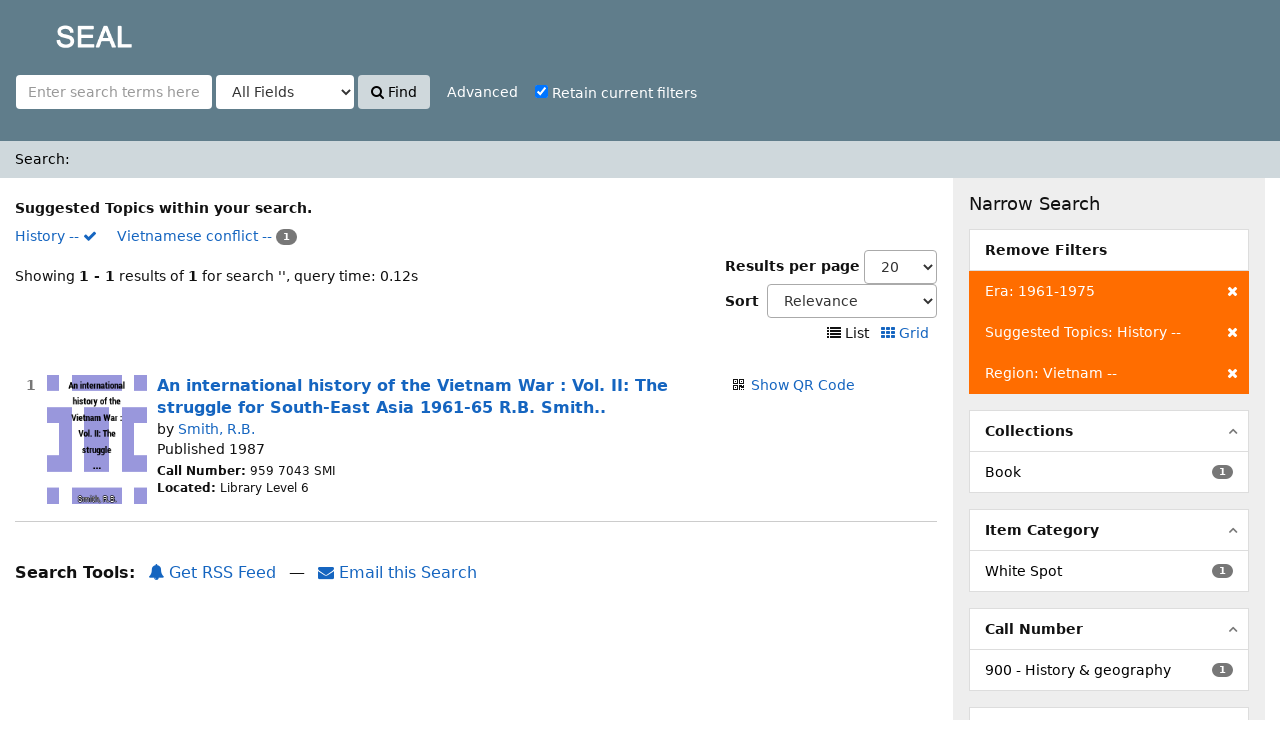

--- FILE ---
content_type: text/html; charset=UTF-8
request_url: http://iicplibrary.newinti.edu.my:8080/seal/Search/Results?filter%5B%5D=era_facet%3A%221961-1975%22&filter%5B%5D=topic_facet%3A%22History+--%22&filter%5B%5D=geographic_facet%3A%22Vietnam+--%22&type=AllFields
body_size: 28409
content:
<!DOCTYPE html><html lang="en">
  <head>
        <meta charset="utf-8">
    <meta http-equiv="X-UA-Compatible" content="IE=edge"/>
    <meta name="viewport" content="width=device-width,initial-scale=1.0"/>
    <meta http-equiv="Content-Type" content="text/html; charset=UTF-8">
<meta name="Generator" content="SEAL 4.0">    <title>Search Results</title>        <!-- RTL styling -->
        <link href="/seal/themes/sandal/css/compiled.css?_=1512439546" media="all" rel="stylesheet" type="text/css">
<link href="/seal/themes/bootstrap3/css/print.css?_=1512439514" media="print" rel="stylesheet" type="text/css">
<link href="/seal/themes/bootstrap3/css/flex-fallback.css?_=1512439514" media="lt IE 10" rel="stylesheet" type="text/css">
<link href="/seal/themes/bootstrap3/css/vendor/bootstrap-slider.min.css?_=1512439515" media="screen" rel="stylesheet" type="text/css">
<link href="/seal/themes/root/images/vufind-favicon.ico" rel="shortcut icon" type="image/x-icon">
<link href="/seal/Search/OpenSearch?method=describe" rel="search" type="application/opensearchdescription+xml" title="Library Catalog Search">                <!--[if lt IE 10]><script type="text/javascript" src="/seal/themes/bootstrap3/js/vendor/base64.js?_=1512439517"></script><![endif]-->
<script type="text/javascript" src="/seal/themes/bootstrap3/js/vendor/jquery.min.js?_=1512439518"></script>
<script type="text/javascript" src="/seal/themes/bootstrap3/js/vendor/bootstrap.min.js?_=1512439517"></script>
<script type="text/javascript" src="/seal/themes/bootstrap3/js/vendor/bootstrap-accessibility.min.js?_=1512439517"></script>
<script type="text/javascript" src="/seal/themes/bootstrap3/js/vendor/validator.min.js?_=1512439518"></script>
<script type="text/javascript" src="/seal/themes/bootstrap3/js/lib/form-attr-polyfill.js?_=1512439517"></script>
<script type="text/javascript" src="/seal/themes/bootstrap3/js/lib/autocomplete.js?_=1512439516"></script>
<script type="text/javascript" src="/seal/themes/bootstrap3/js/common.js?_=1512439516"></script>
<script type="text/javascript" src="/seal/themes/bootstrap3/js/lightbox.js?_=1512439516"></script>
<script type="text/javascript" src="/seal/themes/bootstrap3/js/check_item_statuses.js?_=1512439515"></script>
<script type="text/javascript" src="/seal/themes/bootstrap3/js/check_save_statuses.js?_=1512439515"></script>
<script type="text/javascript" src="/seal/themes/bootstrap3/js/preview.js?_=1512439516"></script>
<script type="text/javascript" src="/seal/themes/bootstrap3/js/facets.js?_=1512439516"></script>
<script type="text/javascript" src="/seal/themes/bootstrap3/js/vendor/bootstrap-slider.min.js?_=1512439517"></script>
<script type="text/javascript">
    //<!--
    var userIsLoggedIn = false;
    //-->
</script>
<script type="text/javascript">
    //<!--
    VuFind.path = '/seal';
VuFind.defaultSearchBackend = 'Solr';
VuFind.addTranslations({"qrcode_hide": "Hide QR Code","qrcode_show": "Show QR Code","add_tag_success": "Tags Saved","bulk_email_success": "Your item(s) were emailed","bulk_noitems_advice": "No items were selected. Please click on a checkbox next to an item and try again.","bulk_save_success": "Your item(s) were saved successfully","close": "close","collection_empty": "No items to display.","error_occurred": "An error has occurred","go_to_list": "Go to List","libphonenumber_invalid": "Phone number invalid","libphonenumber_invalidcountry": "Invalid country calling code","libphonenumber_invalidregion": "Invalid region code:","libphonenumber_notanumber": "The string supplied did not seem to be a phone number","libphonenumber_toolong": "The string supplied is too long to be a phone number","libphonenumber_tooshort": "The string supplied is too short to be a phone number","libphonenumber_tooshortidd": "Phone number too short after IDD","loading": "Loading","more": "more","number_thousands_separator": ",","sms_success": "Message sent.","Phone number invalid": "Phone number invalid","Invalid country calling code": "Invalid country calling code","Invalid region code": "Invalid region code:","The string supplied did not seem to be a phone number": "The string supplied did not seem to be a phone number","The string supplied is too long to be a phone number": "The string supplied is too long to be a phone number","The string supplied is too short to be a phone number": "The string supplied is too short to be a phone number","Phone number too short after IDD": "Phone number too short after IDD"});
    //-->
</script>  </head>
  <body class="template-dir-search template-name-results ">
<!-- Go to www.addthis.com/dashboard to customize your tools
<script type="text/javascript" src="//s7.addthis.com/js/300/addthis_widget.js#pubid=ra-5975be45c97fce20"></script>  -->



       <header class="hidden-print">
              <span class="sr-only">Showing <strong>1 - 1</strong> results of <strong>1</strong> for search '<strong></strong>'</span>
            <a class="sr-only" href="#content">Skip to content</a>
      <div class="banner container navbar">
  <div class="navbar-header">
    <button type="button" class="navbar-toggle" data-toggle="collapse" data-target="#header-collapse">
      <span class="sr-only">Toggle navigation</span>
      <i class="fa fa-bars" aria-hidden="true"></i>
    </button>
    <a class="navbar-brand lang-en" href="/seal/">SEAL</a>
  </div>
      <div class="collapse navbar-collapse" id="header-collapse">
      <nav>
        <ul role="navigation" class="nav navbar-nav navbar-right flip">
                              
          
                  </ul>
      </nav>
    </div>
  </div>
  <div class="search container navbar">
    <nav class="nav searchbox hidden-print">
        <form id="searchForm" class="searchForm navbar-form navbar-left flip" method="get" action="/seal/Search/Results" name="searchForm" autocomplete="off">
            <input id="searchForm_lookfor" class="searchForm_lookfor form-control search-query autocomplete searcher:Solr" type="text" name="lookfor" value="" placeholder="Enter search terms here..." />
          <select id="searchForm_type" class="searchForm_type form-control" name="type" data-native-menu="false">
                  <option value="AllFields" selected="selected">All Fields</option>
                  <option value="Title">Title</option>
                  <option value="Author">Author</option>
                  <option value="Subject">Subject</option>
                  <option value="CallNumber">Call Number</option>
                  <option value="ISN">ISBN/ISSN</option>
                  <option value="barcode">Accession No</option>
                  <option value="controlno">Control No</option>
              </select>
        <button type="submit" class="btn btn-primary"><i class="fa fa-search" aria-hidden="true"></i> Find</button>
          <a href="/seal/Search/Advanced?edit=148282330" class="btn btn-link" rel="nofollow">Advanced</a>
        
                        <div class="checkbox">
        <label>
          <input onChange="$('.applied-filter').click()" type="checkbox" checked="checked" class="searchFormKeepFilters"/>
          Retain current filters        </label>
      </div>
      <div class="hidden">
                  <input class="applied-filter" id="applied_filter_1" type="checkbox" checked="checked" name="filter[]" value="era_facet&#x3A;&quot;1961-1975&quot;" />
          <label for="applied_filter_1">era_facet:&quot;1961-1975&quot;</label>
                  <input class="applied-filter" id="applied_filter_2" type="checkbox" checked="checked" name="filter[]" value="topic_facet&#x3A;&quot;History&#x20;--&quot;" />
          <label for="applied_filter_2">topic_facet:&quot;History --&quot;</label>
                  <input class="applied-filter" id="applied_filter_3" type="checkbox" checked="checked" name="filter[]" value="geographic_facet&#x3A;&quot;Vietnam&#x20;--&quot;" />
          <label for="applied_filter_3">geographic_facet:&quot;Vietnam --&quot;</label>
                      </div>
            <input type="hidden" name="limit" value="20" /><input type="hidden" name="sort" value="relevance" />  </form>
    </nav>
  </div>
    </header>
    <nav class="breadcrumbs">
      <div class="container">
                  <ul class="breadcrumb hidden-print">
                          <li class="active">Search: </li>                      </ul>
              </div>
    </nav>
    <div role="main" class="main">
      <div id="content" class="container">
        
<div class="mainbody left">
                          <div class="top-facets">
      <strong>Suggested Topics within your search.</strong><br />
                    <span class="facet ">
                      <a href="/seal/Search/Results?filter%5B%5D=era_facet%3A%221961-1975%22&amp;filter%5B%5D=geographic_facet%3A%22Vietnam+--%22&amp;type=AllFields" class="applied">
              History -- <i class="fa fa-check" aria-hidden="true"></i><!--
         --></a>
                  </span>
                              <span class="facet ">
                      <a href="/seal/Search/Results?filter%5B%5D=era_facet%3A%221961-1975%22&amp;filter%5B%5D=topic_facet%3A%22History+--%22&amp;filter%5B%5D=geographic_facet%3A%22Vietnam+--%22&amp;filter%5B%5D=topic_facet%3A%22Vietnamese+conflict+--%22&amp;type=AllFields">
              Vietnamese conflict --<!--
         --></a>
            <span class="badge">1                          </span>
                  </span>
                                </div>
                      <nav class="search-header hidden-print">
    <div class="search-stats">
                          Showing <strong>1 - 1</strong> results of <strong>1</strong> for search '<strong></strong>', query time: 0.12s          </div>

          <div class="search-controls">
          <form class="form-inline" action="/seal/Search/Results?filter%5B%5D=era_facet%3A%221961-1975%22&amp;filter%5B%5D=topic_facet%3A%22History+--%22&amp;filter%5B%5D=geographic_facet%3A%22Vietnam+--%22&amp;type=AllFields" method="post">
    <label for="limit">Results per page</label>
    <select id="limit" name="limit" class="jumpMenu form-control">
              <option value="10">10</option>
              <option value="20" selected="selected">20</option>
              <option value="40">40</option>
              <option value="60">60</option>
              <option value="80">80</option>
              <option value="100">100</option>
          </select>
    <noscript><input type="submit" value="Set" /></noscript>
  </form>
          <form class="search-sort" action="/seal/Search/Results" method="get" name="sort">
    <input type="hidden" name="filter[]" value="era_facet:&quot;1961-1975&quot;" /><input type="hidden" name="filter[]" value="topic_facet:&quot;History --&quot;" /><input type="hidden" name="filter[]" value="geographic_facet:&quot;Vietnam --&quot;" /><input type="hidden" name="type" value="AllFields" />    <label for="sort_options_1">Sort</label>
    <select id="sort_options_1" name="sort" class="jumpMenu form-control">
              <option value="relevance" selected="selected">Relevance</option>
              <option value="year">Date Descending</option>
              <option value="year&#x20;asc">Date Ascending</option>
              <option value="callnumber-sort">Call Number</option>
              <option value="author">Author</option>
              <option value="title">Title</option>
          </select>
    <noscript><input type="submit" class="btn btn-default" value="Set" /></noscript>
  </form>
        <div class="view-buttons hidden-xs">
                          <span title="List&#x20;view&#x20;already&#x20;selected">
            <i class="fa fa-list" alt="List"></i>
      List              </span>
            &nbsp;
                        <a href="?filter%5B%5D=era_facet%3A%221961-1975%22&amp;filter%5B%5D=topic_facet%3A%22History+--%22&amp;filter%5B%5D=geographic_facet%3A%22Vietnam+--%22&amp;type=AllFields&amp;view=grid" title="Switch&#x20;view&#x20;to&#x20;Grid" >
            <i class="fa fa-grid" alt="Grid"></i>
      Grid              </a>
            &nbsp;
      </div>
      </div>
      </nav>
  
      <form id="search-cart-form" method="post" name="bulkActionForm" action="/seal/Cart/SearchResultsBulk" data-lightbox data-lightbox-onsubmit="bulkFormHandler">
          </form>
        <div id="result0" class="result ajaxItem">
        <div class="record-number">
      1    </div>
    <input type="hidden" value="0000002980" class="hiddenId" />
<input type="hidden" value="Solr" class="hiddenSource" />
<div class="media">
          <div class="media-left medium">
       		  <a href="&#x2F;seal&#x2F;Record&#x2F;0000002980" target="_blank">	  <img alt="Cover Image" data-linkpreview="true" class="recordcover" src="&#x2F;seal&#x2F;Cover&#x2F;Show&#x3F;author&#x3D;Smith&#x25;2C&#x2B;R.B.&amp;callnumber&#x3D;959.7043&#x2B;SMI&amp;size&#x3D;medium&amp;title&#x3D;An&#x2B;international&#x2B;history&#x2B;of&#x2B;the&#x2B;Vietnam&#x2B;War&#x2B;&#x25;3A&#x2B;Vol.&#x2B;II&#x25;3A&#x2B;The&#x2B;&#x2B;struggle&#x2B;for&#x2B;South-East&#x2B;Asia&#x2B;1961-65&#x2B;R.B.&#x2B;Smith..&amp;recordid&#x3D;0000002980&amp;source&#x3D;Solr&amp;isbn&#x3D;033344471X"/>
	  </a>	 

 
    </div>
        <div class="media-body">
    <div class="result-body">
      <div>
        <a href="/seal/Record/0000002980" class="title getFull" data-view="full">
          An international history of the Vietnam War : Vol. II: The  struggle for South-East Asia 1961-65 R.B. Smith..        </a>
      </div>

      <div>
                              by                          <a href="/seal/Author/Home?author=Smith%2C+R.B.">Smith, R.B.</a>                      
                                <br />            Published 1987                                  </div>

                    
      
      <div class="callnumAndLocation ajax-availability hidden">
                  <strong class="hideIfDetailed">Call Number:</strong>
          <span class="callnumber ajax-availability hidden">
            Loading...<br/>
          </span>
          <strong>Located:</strong>
          <span class="location ajax-availability hidden">
            Loading...
          </span>
          <div class="locationDetails"></div>
              </div>

      
      <div class="result-formats">
        
              <!--    <span class="status ajax-availability hidden">
            <span class="label label-default">Loading...</span>
          </span> -->
              </div>

      <div class="result-previews">
        <span class="googlePreviewSpan__link:full,partial;tab:partial"></span><span class="olPreviewSpan__full,partial"></span><span class="hathiPreviewSpan__pd,ic-world,cc-by,cc-by-nd,cc-by-nc-nd,cc-by-nc,cc-by-nc-sa,cc-by-sa,cc-zero,und-world"></span><span class="previewBibkeys ISBN033344471X"></span><div class="googlePreviewDiv"><a title="Preview from Google Books" class="hidden previewGBS ISBN033344471X" target="_blank"><img src="https://www.google.com/intl/en/googlebooks/images/gbs_preview_button1.png" alt="Preview" /></a></div><div class="olPreviewDiv"><a title="Preview from Open Library" class="hidden previewOL ISBN033344471X" target="_blank"><img src="/seal/themes/bootstrap3/images/preview_ol.gif" alt="Preview" /></a></div><div class="hathiPreviewDiv"><a title="Preview from HathiTrust" class="hidden previewHT ISBN033344471X" target="_blank"><img src="/seal/themes/bootstrap3/images/preview_ht.gif" alt="Preview" /></a></div>      </div>
    </div>
    <div class="result-links hidden-print">
                            <span class="hidden-xs">
          <i class="fa fa-fw fa-qrcode" aria-hidden="true"></i> <a href="&#x2F;seal&#x2F;QRCode&#x2F;Show&#x3F;text&#x3D;http&#x25;3A&#x25;2F&#x25;2Fiicplibrary.newinti.edu.my&#x25;3A8080&#x25;2Fseal&#x25;2FRecord&#x25;2F0000002980&amp;level&#x3D;L&amp;size&#x3D;3&amp;margin&#x3D;4" class="qrcodeLink">Show QR Code</a>
          <div class="qrcode hidden">
            <script type="text/template" class="qrCodeImgTag">
              <img alt="QR Code" src="&#x2F;seal&#x2F;QRCode&#x2F;Show&#x3F;text&#x3D;http&#x25;3A&#x25;2F&#x25;2Fiicplibrary.newinti.edu.my&#x25;3A8080&#x25;2Fseal&#x25;2FRecord&#x25;2F0000002980&amp;level&#x3D;L&amp;size&#x3D;3&amp;margin&#x3D;4"/>
            </script>
          </div><br/>
        </span>
      
      
      
            
      <span class="Z3988" title="url_ver&#x3D;Z39.88-2004&amp;ctx_ver&#x3D;Z39.88-2004&amp;ctx_enc&#x3D;info&#x25;3Aofi&#x25;2Fenc&#x25;3AUTF-8&amp;rfr_id&#x3D;info&#x25;3Asid&#x25;2Fvufind.svn.sourceforge.net&#x25;3Agenerator&amp;rft.title&#x3D;An&#x2B;international&#x2B;history&#x2B;of&#x2B;the&#x2B;Vietnam&#x2B;War&#x2B;&#x25;3A&#x2B;Vol.&#x2B;II&#x25;3A&#x2B;The&#x2B;&#x2B;struggle&#x2B;for&#x2B;South-East&#x2B;Asia&#x2B;1961-65&#x2B;R.B.&#x2B;Smith..&amp;rft.date&#x3D;1987&amp;rft_val_fmt&#x3D;info&#x25;3Aofi&#x25;2Ffmt&#x25;3Akev&#x25;3Amtx&#x25;3Abook&amp;rft.genre&#x3D;book&amp;rft.btitle&#x3D;An&#x2B;international&#x2B;history&#x2B;of&#x2B;the&#x2B;Vietnam&#x2B;War&#x2B;&#x25;3A&#x2B;Vol.&#x2B;II&#x25;3A&#x2B;The&#x2B;&#x2B;struggle&#x2B;for&#x2B;South-East&#x2B;Asia&#x2B;1961-65&#x2B;R.B.&#x2B;Smith..&amp;rft.au&#x3D;Smith&#x25;2C&#x2B;R.B.&amp;rft.pub&#x3D;The&#x2B;Macmillan&#x2B;Press&#x25;2C&amp;rft.edition&#x3D;&amp;rft.isbn&#x3D;033344471X"></span>    </div>
  </div>
  </div>
  </div>
          <ul class="pagination">
    
    
      </ul>

    <div class="searchtools hidden-print">
      <strong>Search Tools:</strong>
      <a href="?filter%5B%5D=era_facet%3A%221961-1975%22&amp;filter%5B%5D=topic_facet%3A%22History+--%22&amp;filter%5B%5D=geographic_facet%3A%22Vietnam+--%22&amp;type=AllFields&amp;view=rss"><i class="fa fa-bell" aria-hidden="true"></i> Get RSS Feed</a>
      &mdash;
      <a href="/seal/Search/Email" class="mailSearch" data-lightbox id="mailSearch148282330">
        <i class="fa fa-envelope" aria-hidden="true"></i> Email this Search      </a>
          </div>
  </div>

<div class="sidebar right hidden-print">
        <h4>Narrow Search</h4>
  <div class="facet-group active-filters">
  <div class="title">Remove Filters</div>
                  <a class="facet" href="/seal/Search/Results?filter%5B%5D=topic_facet%3A%22History+--%22&amp;filter%5B%5D=geographic_facet%3A%22Vietnam+--%22&amp;type=AllFields" title="Clear Filter">
        <span class="status"><i class="fa fa-times" aria-hidden="true"></i></span>
                        Era: 1961-1975      </a>
                      <a class="facet" href="/seal/Search/Results?filter%5B%5D=era_facet%3A%221961-1975%22&amp;filter%5B%5D=geographic_facet%3A%22Vietnam+--%22&amp;type=AllFields" title="Clear Filter">
        <span class="status"><i class="fa fa-times" aria-hidden="true"></i></span>
                        Suggested Topics: History --      </a>
                      <a class="facet" href="/seal/Search/Results?filter%5B%5D=era_facet%3A%221961-1975%22&amp;filter%5B%5D=topic_facet%3A%22History+--%22&amp;type=AllFields" title="Clear Filter">
        <span class="status"><i class="fa fa-times" aria-hidden="true"></i></span>
                        Region: Vietnam --      </a>
      </div>
      <div class="facet-group" id="side-panel-collection">
      <div class="title" data-toggle="collapse" href="#side-collapse-collection" >
        Collections      </div>
      <div id="side-collapse-collection" class="collapse in">
                                                      
        <a href="/seal/Search/Results?filter%5B%5D=era_facet%3A%221961-1975%22&amp;filter%5B%5D=topic_facet%3A%22History+--%22&amp;filter%5B%5D=geographic_facet%3A%22Vietnam+--%22&amp;filter%5B%5D=collection%3A%22Book%22&amp;type=AllFields" class="facet facetAND">
  
      <span class="badge">1</span>
  
      <span class="text">
  
  
  Book
        </span>
    </a>
  
                        </div>
    </div>
      <div class="facet-group" id="side-panel-itemcategory">
      <div class="title" data-toggle="collapse" href="#side-collapse-itemcategory" >
        Item Category      </div>
      <div id="side-collapse-itemcategory" class="collapse in">
                                                      
        <a href="/seal/Search/Results?filter%5B%5D=era_facet%3A%221961-1975%22&amp;filter%5B%5D=topic_facet%3A%22History+--%22&amp;filter%5B%5D=geographic_facet%3A%22Vietnam+--%22&amp;filter%5B%5D=itemcategory%3A%22White+Spot%22&amp;type=AllFields" class="facet facetAND">
  
      <span class="badge">1</span>
  
      <span class="text">
  
  
  White Spot
        </span>
    </a>
  
                        </div>
    </div>
      <div class="facet-group" id="side-panel-dewey-hundreds">
      <div class="title" data-toggle="collapse" href="#side-collapse-dewey-hundreds" >
        Call Number      </div>
      <div id="side-collapse-dewey-hundreds" class="collapse in">
                                                      
        <a href="/seal/Search/Results?filter%5B%5D=era_facet%3A%221961-1975%22&amp;filter%5B%5D=topic_facet%3A%22History+--%22&amp;filter%5B%5D=geographic_facet%3A%22Vietnam+--%22&amp;filter%5B%5D=dewey-hundreds%3A%22900+-+History+%26+geography%22&amp;type=AllFields" class="facet facetAND">
  
      <span class="badge">1</span>
  
      <span class="text">
  
  
  900 - History &amp; geography
        </span>
    </a>
  
                        </div>
    </div>
      <div class="facet-group" id="side-panel-author_facet">
      <div class="title" data-toggle="collapse" href="#side-collapse-author_facet" >
        Author      </div>
      <div id="side-collapse-author_facet" class="collapse in">
                                                      
        <a href="/seal/Search/Results?filter%5B%5D=era_facet%3A%221961-1975%22&amp;filter%5B%5D=topic_facet%3A%22History+--%22&amp;filter%5B%5D=geographic_facet%3A%22Vietnam+--%22&amp;filter%5B%5D=author_facet%3A%22Smith%2C+R.B.%22&amp;type=AllFields" class="facet facetAND">
  
      <span class="badge">1</span>
  
      <span class="text">
  
  
  Smith, R.B.
        </span>
    </a>
  
                        </div>
    </div>
      <div class="facet-group" id="side-panel-era_facet">
      <div class="title" data-toggle="collapse" href="#side-collapse-era_facet" >
        Era      </div>
      <div id="side-collapse-era_facet" class="collapse in">
                                                      
        <a href="/seal/Search/Results?filter%5B%5D=era_facet%3A%221961-1975%22&amp;filter%5B%5D=topic_facet%3A%22History+--%22&amp;filter%5B%5D=geographic_facet%3A%22Vietnam+--%22&amp;filter%5B%5D=era_facet%3A%221945-%22&amp;type=AllFields" class="facet facetAND">
  
      <span class="badge">1</span>
  
      <span class="text">
  
  
  1945-
        </span>
    </a>
        
        <a href="/seal/Search/Results?filter%5B%5D=topic_facet%3A%22History+--%22&amp;filter%5B%5D=geographic_facet%3A%22Vietnam+--%22&amp;type=AllFields" class="facet facetAND active">
  
      <span class="status"><i class="fa fa-check" aria-hidden="true"></i></span>
  
      <span class="text">
  
  
  1961-1975
        </span>
    </a>
  
                        </div>
    </div>
      <div class="facet-group" id="side-panel-geographic_facet">
      <div class="title" data-toggle="collapse" href="#side-collapse-geographic_facet" >
        Region      </div>
      <div id="side-collapse-geographic_facet" class="collapse in">
                                                      
        <a href="/seal/Search/Results?filter%5B%5D=era_facet%3A%221961-1975%22&amp;filter%5B%5D=topic_facet%3A%22History+--%22&amp;type=AllFields" class="facet facetAND active">
  
      <span class="status"><i class="fa fa-check" aria-hidden="true"></i></span>
  
      <span class="text">
  
  
  Vietnam --
        </span>
    </a>
  
                        </div>
    </div>
      <div class="facet-group" id="side-panel-publishDate">
      <div class="title" data-toggle="collapse" href="#side-collapse-publishDate" >
        Year of Publication      </div>
      <div id="side-collapse-publishDate" class="collapse in">
                  <div class="facet">
  <form name="publishDateFilter" id="publishDateFilter">
    <input type="hidden" name="filter[]" value="era_facet:&quot;1961-1975&quot;" /><input type="hidden" name="filter[]" value="topic_facet:&quot;History --&quot;" /><input type="hidden" name="filter[]" value="geographic_facet:&quot;Vietnam --&quot;" /><input type="hidden" name="type" value="AllFields" />    <input type="hidden" name="daterange[]" value="publishDate"/>
    <div class="date-fields">
            <div class="date-from">
        <label for="publishDatefrom">
          From:
        </label>
        <input type="text" class="form-control" name="publishDatefrom" id="publishDatefrom" value="" maxlength="4" />
      </div>
      <div class="date-to">
        <label for="publishDateto">
          To:
        </label>
        <input type="text" class="form-control" name="publishDateto" id="publishDateto" value="" maxlength="4" />
      </div>
    </div>
          <div class="slider-container"><input type="text" class="hidden" id="publishDatedateSlider"/></div>
        <input class="btn btn-default" type="submit" value="Set"/>
  </form>
</div>
        <script type="text/javascript">
    //<!--
    $(document).ready(function() {
  var fillTexts = function() {
    var v = publishDatedateSlider.getValue();
    $('#publishDatefrom').val(v[0]);
    $('#publishDateto').val(v[1]);
  };
  var publishDatedateSlider = $('#publishDatedateSlider')
    .slider({
      'min':1400,
      'max':2027,
      'handle':"square",
      'tooltip':"hide",
      'value':[1400,2027]
    })
    .on('change', fillTexts)
    .data('slider');
});

$('#publishDatefrom, #publishDateto').change(function () {
  var fromValue = Number($('#publishDatefrom').val());
  var toValue = Number($('#publishDateto').val());
  $('#publishDatedateSlider').slider(
    'setValue',
    [
      isNaN(fromValue) || fromValue <= 0 ? 1400 : fromValue,
      isNaN(toValue) || toValue <= 0 ? 2027 : toValue
    ],
    true
  );
});
    //-->
</script>              </div>
    </div>
    </div>
      </div>
    </div>
    <footer class="hidden-print">
  <div class="footer-container">
    <div class="footer-column">
      <p><strong>Search Options</strong></p>
      <ul>
        <!--<li><a href="/seal/Search/History">Search History</a></li>-->
        <li><a href="/seal/Search/Advanced">Advanced Search</a></li>
      </ul>
    </div>
    <div class="footer-column">
      <p><strong>Find More</strong></p>
      <ul>
		<li><a href="/seal/Browse/Home">Browse the Catalog</a></li>
        <li><a href="/seal/Alphabrowse/Home">Browse Alphabetically</a></li>
  <!--      <li><a href="/seal/Channels/Home">Explore Channels</a></li> -->
       <!-- <li><a href="/seal/Search/Reserves">Recommended Reference List (NeuGuide)</a></li>-->
        <li><a href="/seal/Search/NewItem">New Items</a></li>
        <!--<li><a href="/authority/authority/Home">LC Authority</a></li>-->
      </ul>
    </div>
	
<!--	 <div class="footer-column">
      <p><strong>External Repository</strong></p>
      <ul>
	  <li><a href="https://openknowledge.worldbank.org/community-list" target="_blank">World Bank</a></li> 
      </ul>
    </div> -->
	<div class="footer-column">
      <p><strong>Need Help?</strong></p>
      <ul>
        <li><a href="/seal/Help/Home?topic=search&amp;_=1769116328" data-lightbox class="help-link">Search Tips</a></li>
     <!--    <li><a href="/seal/Content/asklibrary">Ask a Librarian</a></li>  -->
      <!--   <li><a href="/seal/Content/faq">FAQs</a></li> -->
      </ul>
    </div>
  </div>
  <div class="poweredby">
      </div>
</footer>
    <!-- MODAL IN CASE WE NEED ONE -->
    <div id="modal" class="modal fade hidden-print" tabindex="-1" role="dialog" aria-labelledby="modalTitle" aria-hidden="true">
      <div class="modal-dialog">
        <div class="modal-content">
          <button type="button" class="close" data-dismiss="modal" aria-hidden="true">&times;</button>
          <div class="modal-body">Loading...</div>
        </div>
      </div>
    </div>
    <div class="offcanvas-toggle" data-toggle="offcanvas"><i class="fa" title="Expand Sidebar"></i></div>
    <div class="offcanvas-overlay" data-toggle="offcanvas"></div>
              </body>
</html>


--- FILE ---
content_type: application/javascript; charset=UTF-8
request_url: https://catalog.hathitrust.org/api/volumes/brief/json/isbn:033344471x&callback=processHTBookInfo?_=1769116326455
body_size: 210
content:
processHTBookInfo( {"isbn:033344471x":{"records":[],"items":[]}})

--- FILE ---
content_type: application/javascript
request_url: http://iicplibrary.newinti.edu.my:8080/seal/AJAX/JSON?method=getItemStatuses
body_size: 353
content:
{"data":[{"id":"0000002980","availability":"true","availability_message":"<span class=\"label label-success\">Available<\/span>\n","location":"Library Level 6","locationList":false,"reserve":"false","reserve_message":"Not On Reserve","callnumber":"959 7043 SMI","callnumber_handler":"","record_number":0}],"status":"OK"}